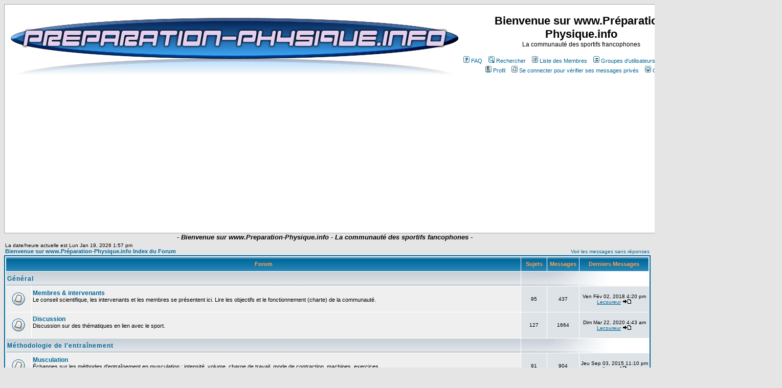

--- FILE ---
content_type: text/html
request_url: http://jmb.website.free.fr/forum/index.php?sid=03fe083759799761e1df6e40db02fe4d
body_size: 60740
content:
<!DOCTYPE HTML PUBLIC "-//W3C//DTD HTML 4.01 Transitional//EN">
<html dir="LTR">
<head>
<meta http-equiv="Content-Type" content="text/html; charset=ISO-8859-1">
<meta http-equiv="Content-Style-Type" content="text/css">

<link rel="top" href="./index.php?sid=0ee23d6a773567e6e29f29ac37ceb9ed" title="Bienvenue sur www.Préparation-Physique.info Index du Forum" />
<link rel="search" href="./search.php?sid=0ee23d6a773567e6e29f29ac37ceb9ed" title="Rechercher" />
<link rel="help" href="./faq.php?sid=0ee23d6a773567e6e29f29ac37ceb9ed" title="FAQ" />
<link rel="author" href="./memberlist.php?sid=0ee23d6a773567e6e29f29ac37ceb9ed" title="Liste des Membres" />

<title>Bienvenue sur www.Préparation-Physique.info :: Index</title>
<META name="verify-v1" content="TKRnqnLGPMypEOPJiCUjyZJ7UOwQ4Pc8FOVMgTKSiZI=" />
<!-- link rel="stylesheet" href="templates/subSilver/subSilver.css" type="text/css" -->
<style type="text/css">
<!--
/*
  The original subSilver Theme for phpBB version 2+
  Created by subBlue design
  http://www.subBlue.com

  NOTE: These CSS definitions are stored within the main page body so that you can use the phpBB2
  theme administration centre. When you have finalised your style you could cut the final CSS code
  and place it in an external file, deleting this section to save bandwidth.
*/

/* General page style. The scroll bar colours only visible in IE5.5+ */
body {
	background-color: #E5E5E5;
	scrollbar-face-color: #DEE3E7;
	scrollbar-highlight-color: #FFFFFF;
	scrollbar-shadow-color: #DEE3E7;
	scrollbar-3dlight-color: #D1D7DC;
	scrollbar-arrow-color:  #006699;
	scrollbar-track-color: #EFEFEF;
	scrollbar-darkshadow-color: #98AAB1;
}

/* General font families for common tags */
font,th,td,p { font-family: Verdana, Arial, Helvetica, sans-serif }
a:link,a:active,a:visited { color : #006699; }
a:hover		{ text-decoration: underline; color : #DD6900; }
hr	{ height: 0px; border: solid #D1D7DC 0px; border-top-width: 1px;}

/* This is the border line & background colour round the entire page */
.bodyline	{ background-color: #FFFFFF; border: 1px #98AAB1 solid; }

/* This is the outline round the main forum tables */
.forumline	{ background-color: #FFFFFF; border: 2px #006699 solid; }

/* Main table cell colours and backgrounds */
td.row1	{ background-color: #EFEFEF; }
td.row2	{ background-color: #DEE3E7; }
td.row3	{ background-color: #D1D7DC; }

/*
  This is for the table cell above the Topics, Post & Last posts on the index.php page
  By default this is the fading out gradiated silver background.
  However, you could replace this with a bitmap specific for each forum
*/
td.rowpic {
		background-color: #FFFFFF;
		background-image: url(templates/subSilver/images/cellpic2.jpg);
		background-repeat: repeat-y;
}

/* Header cells - the blue and silver gradient backgrounds */
th	{
	color: #FFA34F; font-size: 11px; font-weight : bold;
	background-color: #006699; height: 25px;
	background-image: url(templates/subSilver/images/cellpic3.gif);
}

td.cat,td.catHead,td.catSides,td.catLeft,td.catRight,td.catBottom {
			background-image: url(templates/subSilver/images/cellpic1.gif);
			background-color:#D1D7DC; border: #FFFFFF; border-style: solid; height: 28px;
}

/*
  Setting additional nice inner borders for the main table cells.
  The names indicate which sides the border will be on.
  Don't worry if you don't understand this, just ignore it :-)
*/
td.cat,td.catHead,td.catBottom {
	height: 29px;
	border-width: 0px 0px 0px 0px;
}
th.thHead,th.thSides,th.thTop,th.thLeft,th.thRight,th.thBottom,th.thCornerL,th.thCornerR {
	font-weight: bold; border: #FFFFFF; border-style: solid; height: 28px;
}
td.row3Right,td.spaceRow {
	background-color: #D1D7DC; border: #FFFFFF; border-style: solid;
}

th.thHead,td.catHead { font-size: 12px; border-width: 1px 1px 0px 1px; }
th.thSides,td.catSides,td.spaceRow	 { border-width: 0px 1px 0px 1px; }
th.thRight,td.catRight,td.row3Right	 { border-width: 0px 1px 0px 0px; }
th.thLeft,td.catLeft	  { border-width: 0px 0px 0px 1px; }
th.thBottom,td.catBottom  { border-width: 0px 1px 1px 1px; }
th.thTop	 { border-width: 1px 0px 0px 0px; }
th.thCornerL { border-width: 1px 0px 0px 1px; }
th.thCornerR { border-width: 1px 1px 0px 0px; }

/* The largest text used in the index page title and toptic title etc. */
.maintitle	{
	font-weight: bold; font-size: 22px; font-family: "Trebuchet MS",Verdana, Arial, Helvetica, sans-serif;
	text-decoration: none; line-height : 120%; color : #000000;

}

/* General text */
.gen { font-size : 12px; }
.genmed { font-size : 11px; }
.gensmall { font-size : 10px; }
.gen,.genmed,.gensmall { color : #000000; }
a.gen,a.genmed,a.gensmall { color: #006699; text-decoration: none; }
a.gen:hover,a.genmed:hover,a.gensmall:hover	{ color: #DD6900; text-decoration: underline; }

/* The register, login, search etc links at the top of the page */
.mainmenu		{ font-size : 11px; color : #000000 }
a.mainmenu		{ text-decoration: none; color : #006699;  }
a.mainmenu:hover{ text-decoration: underline; color : #DD6900;}

/* Forum category titles */
.cattitle		{ font-weight: bold; font-size: 12px ; letter-spacing: 1px; color : #006699}
a.cattitle		{ text-decoration: none; color : #006699; }
a.cattitle:hover{ text-decoration: underline; }

/* Forum title: Text and link to the forums used in: index.php */
.forumlink		{ font-weight: bold; font-size: 12px; color : #006699; }
a.forumlink 	{ text-decoration: none; color : #006699; }
a.forumlink:hover{ text-decoration: underline; color : #DD6900; }

/* Used for the navigation text, (Page 1,2,3 etc) and the navigation bar when in a forum */
.nav			{ font-weight: bold; font-size: 11px; color : #000000;}
a.nav			{ text-decoration: none; color : #006699; }
a.nav:hover		{ text-decoration: underline; }

/* titles for the topics: could specify viewed link colour too */
.topictitle,h1,h2	{ font-weight: bold; font-size: 11px; color : #000000; }
a.topictitle:link   { text-decoration: none; color : #006699; }
a.topictitle:visited { text-decoration: none; color : #5493B4; }
a.topictitle:hover	{ text-decoration: underline; color : #DD6900; }

/* Name of poster in viewmsg.php and viewtopic.php and other places */
.name			{ font-size : 11px; color : #000000;}

/* Location, number of posts, post date etc */
.postdetails		{ font-size : 10px; color : #000000; }

/* The content of the posts (body of text) */
.postbody { font-size : 12px; line-height: 18px}
a.postlink:link	{ text-decoration: none; color : #006699 }
a.postlink:visited { text-decoration: none; color : #5493B4; }
a.postlink:hover { text-decoration: underline; color : #DD6900}

/* Quote & Code blocks */
.code {
	font-family: Courier, 'Courier New', sans-serif; font-size: 11px; color: #006600;
	background-color: #FAFAFA; border: #D1D7DC; border-style: solid;
	border-left-width: 1px; border-top-width: 1px; border-right-width: 1px; border-bottom-width: 1px
}

.quote {
	font-family: Verdana, Arial, Helvetica, sans-serif; font-size: 11px; color: #444444; line-height: 125%;
	background-color: #FAFAFA; border: #D1D7DC; border-style: solid;
	border-left-width: 1px; border-top-width: 1px; border-right-width: 1px; border-bottom-width: 1px
}

/* Copyright and bottom info */
.copyright		{ font-size: 10px; font-family: Verdana, Arial, Helvetica, sans-serif; color: #444444; letter-spacing: -1px;}
a.copyright		{ color: #444444; text-decoration: none;}
a.copyright:hover { color: #000000; text-decoration: underline;}

/* Form elements */
input,textarea, select {
	color : #000000;
	font: normal 11px Verdana, Arial, Helvetica, sans-serif;
	border-color : #000000;
}

/* The text input fields background colour */
input.post, textarea.post, select {
	background-color : #FFFFFF;
}

input { text-indent : 2px; }

/* The buttons used for bbCode styling in message post */
input.button {
	background-color : #EFEFEF;
	color : #000000;
	font-size: 11px; font-family: Verdana, Arial, Helvetica, sans-serif;
}

/* The main submit button option */
input.mainoption {
	background-color : #FAFAFA;
	font-weight : bold;
}

/* None-bold submit button */
input.liteoption {
	background-color : #FAFAFA;
	font-weight : normal;
}

/* This is the line in the posting page which shows the rollover
  help line. This is actually a text box, but if set to be the same
  colour as the background no one will know ;)
*/
.helpline { background-color: #DEE3E7; border-style: none; }

/* Import the fancy styles for IE only (NS4.x doesn't use the @import function) */
@import url("templates/subSilver/formIE.css");
.Style1 {color: #FFFFFF}
-->
</style>
</head>
<body bgcolor="#E5E5E5" text="#000000" link="#006699" vlink="#5493B4">

<a name="top"></a>

<table width="100%" cellspacing="0" cellpadding="10" border="0" align="center">
	<tr>
		<td class="bodyline"><table width="100%" cellspacing="0" cellpadding="0" border="0">
			<tr>
				<td align="center" width="70%" valign="middle"><img src="../../../PPI.jpg" width="879" height="115"></td>
				<td align="center" width="30%" valign="middle"><span class="maintitle">Bienvenue sur www.Préparation-Physique.info</span><br /><span class="gen">La communauté des sportifs francophones<br />&nbsp; </span>
				<table cellspacing="0" cellpadding="2" border="0">
					<tr>
						<td align="center" valign="top" nowrap="nowrap"><span class="mainmenu">&nbsp;<a href="faq.php?sid=0ee23d6a773567e6e29f29ac37ceb9ed" class="mainmenu"><img src="templates/subSilver/images/icon_mini_faq.gif" width="12" height="13" border="0" alt="FAQ" hspace="3" />FAQ</a>&nbsp; &nbsp;<a href="search.php?sid=0ee23d6a773567e6e29f29ac37ceb9ed" class="mainmenu"><img src="templates/subSilver/images/icon_mini_search.gif" width="12" height="13" border="0" alt="Rechercher" hspace="3" />Rechercher</a>&nbsp; &nbsp;<a href="memberlist.php?sid=0ee23d6a773567e6e29f29ac37ceb9ed" class="mainmenu"><img src="templates/subSilver/images/icon_mini_members.gif" width="12" height="13" border="0" alt="Liste des Membres" hspace="3" />Liste des Membres</a>&nbsp; &nbsp;<a href="groupcp.php?sid=0ee23d6a773567e6e29f29ac37ceb9ed" class="mainmenu"><img src="templates/subSilver/images/icon_mini_groups.gif" width="12" height="13" border="0" alt="Groupes d'utilisateurs" hspace="3" />Groupes d'utilisateurs</a>&nbsp;
						&nbsp;<a href="profile.php?mode=register&amp;sid=0ee23d6a773567e6e29f29ac37ceb9ed" class="mainmenu"><img src="templates/subSilver/images/icon_mini_register.gif" width="12" height="13" border="0" alt="S'enregistrer" hspace="3" />S'enregistrer</a>&nbsp;
						</span></td>
					</tr>
					<tr>
					  <td height="25" align="center" valign="top" nowrap="nowrap"><p class="mainmenu">&nbsp;<a href="profile.php?mode=editprofile&amp;sid=0ee23d6a773567e6e29f29ac37ceb9ed" class="mainmenu"><img src="templates/subSilver/images/icon_mini_profile.gif" width="12" height="13" border="0" alt="Profil" hspace="3" />Profil</a>&nbsp; &nbsp;<a href="privmsg.php?folder=inbox&amp;sid=0ee23d6a773567e6e29f29ac37ceb9ed" class="mainmenu"><img src="templates/subSilver/images/icon_mini_message.gif" width="12" height="13" border="0" alt="Se connecter pour vérifier ses messages privés" hspace="3" />Se connecter pour vérifier ses messages privés</a>&nbsp; &nbsp;<a href="login.php?sid=0ee23d6a773567e6e29f29ac37ceb9ed" class="mainmenu"><img src="templates/subSilver/images/icon_mini_login.gif" width="12" height="13" border="0" alt="Connexion" hspace="3" />Connexion</a>&nbsp;
						  <!-- Search Google -->
						  <!-- Search Google -->

                          </p>
					  <center>
                            <center>
                              <form method="get" action="http://www.google.fr/custom" target="google_window">

</form>
</center>
<!-- Search Google -->

</center>
<!-- Search Google -->

</td>
					</tr>
				</table></td>
			    <td align="center" width="100%" valign="middle"><img src="logo2.jpg" width="143" height="143"></td>
			</tr>
		</table>

<div align="center"><center>
<script type="text/javascript"><!--
google_ad_client = "ca-pub-8983138919688611";
/* 728x90, date de création 26/01/08 */
google_ad_slot = "1274754544";
google_ad_width = 728;
google_ad_height = 90;
//-->
</script>
<script type="text/javascript"
src="http://pagead2.googlesyndication.com/pagead/show_ads.js">
</script>
<script type="text/javascript"><!--
google_ad_client = "ca-pub-8983138919688611";
/* illustré */
google_ad_slot = "2289238373";
google_ad_width = 728;
google_ad_height = 90;
//-->
</script>
<script type="text/javascript"
src="http://pagead2.googlesyndication.com/pagead/show_ads.js">
</script>
	</table>
<!-- Début du code du texte défilant-->
<marquee Class="Scroller" behavior="scroll" direction="left" width="100%" height="16" scrollamount="6" scrolldelay="6" onMouseOver="this.stop()" onMouseOut="this.start()">
     <font size="2" face="Arial, Helvetica, sans-serif"><strong><em>- Bienvenue sur www.Preparation-Physique.info - La communaut&eacute; des sportifs fancophones - </strong></font></font>
   </marquee>
   <!-- Fin du code du texte défilant-->
<table width="100%" cellspacing="0" cellpadding="2" border="0" align="center">
  <tr>
	<td align="left" valign="bottom"><span class="gensmall">
	La date/heure actuelle est Lun Jan 19, 2026 1:57 pm<br /></span><span class="nav"><a href="index.php?sid=0ee23d6a773567e6e29f29ac37ceb9ed" class="nav">Bienvenue sur www.Préparation-Physique.info Index du Forum</a></span></td>
	<td align="right" valign="bottom" class="gensmall">
		<a href="search.php?search_id=unanswered&amp;sid=0ee23d6a773567e6e29f29ac37ceb9ed" class="gensmall">Voir les messages sans réponses</a></td>
  </tr>
</table>

<table width="100%" cellpadding="2" cellspacing="1" border="0" class="forumline">
  <tr>
	<th colspan="2" class="thCornerL" height="25" nowrap="nowrap">&nbsp;Forum&nbsp;</th>
	<th width="50" class="thTop" nowrap="nowrap">&nbsp;Sujets&nbsp;</th>
	<th width="50" class="thTop" nowrap="nowrap">&nbsp;Messages&nbsp;</th>
	<th class="thCornerR" nowrap="nowrap">&nbsp;Derniers Messages&nbsp;</th>
  </tr>
  <tr>
	<td class="catLeft" colspan="2" height="28"><span class="cattitle"><a href="index.php?c=12&amp;sid=0ee23d6a773567e6e29f29ac37ceb9ed" class="cattitle">Général</a></span></td>
	<td class="rowpic" colspan="3" align="right">&nbsp;</td>
  </tr>
  <tr>
	<td class="row1" align="center" valign="middle" height="50"><img src="templates/subSilver/images/folder_big.gif" width="46" height="25" alt="Pas de nouveaux messages" title="Pas de nouveaux messages" /></td>
	<td class="row1" width="100%" height="50"><span class="forumlink"> <a href="viewforum.php?f=22&amp;sid=0ee23d6a773567e6e29f29ac37ceb9ed" class="forumlink">Membres & intervenants</a><br />
	  </span> <span class="genmed">Le conseil scientifique, les intervenants et les membres se présentent ici. Lire les objectifs et le fonctionnement (charte) de la communauté.<br />
	  </span><span class="gensmall">&nbsp; &nbsp;</span></td>
	<td class="row2" align="center" valign="middle" height="50"><span class="gensmall">95</span></td>
	<td class="row2" align="center" valign="middle" height="50"><span class="gensmall">437</span></td>
	<td class="row2" align="center" valign="middle" height="50" nowrap="nowrap"> <span class="gensmall">Ven Fév 02, 2018 4:20 pm<br /><a href="profile.php?mode=viewprofile&amp;u=43&amp;sid=0ee23d6a773567e6e29f29ac37ceb9ed">Lecoureur</a> <a href="viewtopic.php?p=11391&amp;sid=0ee23d6a773567e6e29f29ac37ceb9ed#11391"><img src="templates/subSilver/images/icon_latest_reply.gif" border="0" alt="Voir le dernier message" title="Voir le dernier message" /></a></span></td>
  </tr>
  <tr>
	<td class="row1" align="center" valign="middle" height="50"><img src="templates/subSilver/images/folder_big.gif" width="46" height="25" alt="Pas de nouveaux messages" title="Pas de nouveaux messages" /></td>
	<td class="row1" width="100%" height="50"><span class="forumlink"> <a href="viewforum.php?f=25&amp;sid=0ee23d6a773567e6e29f29ac37ceb9ed" class="forumlink">Discussion</a><br />
	  </span> <span class="genmed">Discussion sur des thématiques en lien avec le  sport.<br />
	  </span><span class="gensmall">&nbsp; &nbsp;</span></td>
	<td class="row2" align="center" valign="middle" height="50"><span class="gensmall">127</span></td>
	<td class="row2" align="center" valign="middle" height="50"><span class="gensmall">1664</span></td>
	<td class="row2" align="center" valign="middle" height="50" nowrap="nowrap"> <span class="gensmall">Dim Mar 22, 2020 4:43 am<br /><a href="profile.php?mode=viewprofile&amp;u=43&amp;sid=0ee23d6a773567e6e29f29ac37ceb9ed">Lecoureur</a> <a href="viewtopic.php?p=11429&amp;sid=0ee23d6a773567e6e29f29ac37ceb9ed#11429"><img src="templates/subSilver/images/icon_latest_reply.gif" border="0" alt="Voir le dernier message" title="Voir le dernier message" /></a></span></td>
  </tr>
  <tr>
	<td class="catLeft" colspan="2" height="28"><span class="cattitle"><a href="index.php?c=4&amp;sid=0ee23d6a773567e6e29f29ac37ceb9ed" class="cattitle">Méthodologie de l'entraînement</a></span></td>
	<td class="rowpic" colspan="3" align="right">&nbsp;</td>
  </tr>
  <tr>
	<td class="row1" align="center" valign="middle" height="50"><img src="templates/subSilver/images/folder_big.gif" width="46" height="25" alt="Pas de nouveaux messages" title="Pas de nouveaux messages" /></td>
	<td class="row1" width="100%" height="50"><span class="forumlink"> <a href="viewforum.php?f=6&amp;sid=0ee23d6a773567e6e29f29ac37ceb9ed" class="forumlink">Musculation</a><br />
	  </span> <span class="genmed">Échanges sur les méthodes d'entraînement en musculation : intensité, volume, charge de travail, mode de contraction, machines, exercices. <br />
	  </span><span class="gensmall">&nbsp; &nbsp;</span></td>
	<td class="row2" align="center" valign="middle" height="50"><span class="gensmall">91</span></td>
	<td class="row2" align="center" valign="middle" height="50"><span class="gensmall">904</span></td>
	<td class="row2" align="center" valign="middle" height="50" nowrap="nowrap"> <span class="gensmall">Jeu Sep 03, 2015 11:10 pm<br /><a href="profile.php?mode=viewprofile&amp;u=67&amp;sid=0ee23d6a773567e6e29f29ac37ceb9ed">Serge</a> <a href="viewtopic.php?p=11238&amp;sid=0ee23d6a773567e6e29f29ac37ceb9ed#11238"><img src="templates/subSilver/images/icon_latest_reply.gif" border="0" alt="Voir le dernier message" title="Voir le dernier message" /></a></span></td>
  </tr>
  <tr>
	<td class="row1" align="center" valign="middle" height="50"><img src="templates/subSilver/images/folder_big.gif" width="46" height="25" alt="Pas de nouveaux messages" title="Pas de nouveaux messages" /></td>
	<td class="row1" width="100%" height="50"><span class="forumlink"> <a href="viewforum.php?f=7&amp;sid=0ee23d6a773567e6e29f29ac37ceb9ed" class="forumlink">Programmation</a><br />
	  </span> <span class="genmed">Échanges sur la programmation annuelle : comment construire une planification d'entraînement pour préparer un objectif sportif ? Par où commencer ? Quand travailler les points faibles et les points forts ?<br />
	  </span><span class="gensmall">&nbsp; &nbsp;</span></td>
	<td class="row2" align="center" valign="middle" height="50"><span class="gensmall">47</span></td>
	<td class="row2" align="center" valign="middle" height="50"><span class="gensmall">483</span></td>
	<td class="row2" align="center" valign="middle" height="50" nowrap="nowrap"> <span class="gensmall">Sam Fév 10, 2018 3:49 pm<br /><a href="profile.php?mode=viewprofile&amp;u=2&amp;sid=0ee23d6a773567e6e29f29ac37ceb9ed">Jean-Marc BERTRAND</a> <a href="viewtopic.php?p=11397&amp;sid=0ee23d6a773567e6e29f29ac37ceb9ed#11397"><img src="templates/subSilver/images/icon_latest_reply.gif" border="0" alt="Voir le dernier message" title="Voir le dernier message" /></a></span></td>
  </tr>
  <tr>
	<td class="row1" align="center" valign="middle" height="50"><img src="templates/subSilver/images/folder_big.gif" width="46" height="25" alt="Pas de nouveaux messages" title="Pas de nouveaux messages" /></td>
	<td class="row1" width="100%" height="50"><span class="forumlink"> <a href="viewforum.php?f=16&amp;sid=0ee23d6a773567e6e29f29ac37ceb9ed" class="forumlink">Endurance</a><br />
	  </span> <span class="genmed">Échanges sur l'entraînement en endurance : préparer un marathon, une course sur route, une cyclosportive, comprendre la VO2Max, la puissance maximale aérobie, les seuils ventilatoires, etc.<br />
	  </span><span class="gensmall">&nbsp; &nbsp;</span></td>
	<td class="row2" align="center" valign="middle" height="50"><span class="gensmall">33</span></td>
	<td class="row2" align="center" valign="middle" height="50"><span class="gensmall">381</span></td>
	<td class="row2" align="center" valign="middle" height="50" nowrap="nowrap"> <span class="gensmall">Jeu Mai 24, 2018 4:10 pm<br /><a href="profile.php?mode=viewprofile&amp;u=4&amp;sid=0ee23d6a773567e6e29f29ac37ceb9ed">Athletedu84</a> <a href="viewtopic.php?p=11414&amp;sid=0ee23d6a773567e6e29f29ac37ceb9ed#11414"><img src="templates/subSilver/images/icon_latest_reply.gif" border="0" alt="Voir le dernier message" title="Voir le dernier message" /></a></span></td>
  </tr>
  <tr>
	<td class="row1" align="center" valign="middle" height="50"><img src="templates/subSilver/images/folder_big.gif" width="46" height="25" alt="Pas de nouveaux messages" title="Pas de nouveaux messages" /></td>
	<td class="row1" width="100%" height="50"><span class="forumlink"> <a href="viewforum.php?f=17&amp;sid=0ee23d6a773567e6e29f29ac37ceb9ed" class="forumlink">Puissance / Vitesse / Détente</a><br />
	  </span> <span class="genmed">Échanges sur le développement de la puissance, de la vitesse et de la détente :  activités brèves et intenses telle que le sprint ou tout autre discipline nécessitant de l'explosivité.<br />
	  </span><span class="gensmall">&nbsp; &nbsp;</span></td>
	<td class="row2" align="center" valign="middle" height="50"><span class="gensmall">19</span></td>
	<td class="row2" align="center" valign="middle" height="50"><span class="gensmall">150</span></td>
	<td class="row2" align="center" valign="middle" height="50" nowrap="nowrap"> <span class="gensmall">Mer Juin 24, 2015 11:01 pm<br /><a href="profile.php?mode=viewprofile&amp;u=2&amp;sid=0ee23d6a773567e6e29f29ac37ceb9ed">Jean-Marc BERTRAND</a> <a href="viewtopic.php?p=11139&amp;sid=0ee23d6a773567e6e29f29ac37ceb9ed#11139"><img src="templates/subSilver/images/icon_latest_reply.gif" border="0" alt="Voir le dernier message" title="Voir le dernier message" /></a></span></td>
  </tr>
  <tr>
	<td class="row1" align="center" valign="middle" height="50"><img src="templates/subSilver/images/folder_big.gif" width="46" height="25" alt="Pas de nouveaux messages" title="Pas de nouveaux messages" /></td>
	<td class="row1" width="100%" height="50"><span class="forumlink"> <a href="viewforum.php?f=41&amp;sid=0ee23d6a773567e6e29f29ac37ceb9ed" class="forumlink">Tests / Technologie</a><br />
	  </span> <span class="genmed">Cellules photoélectriques, électro-stimulateur, machines BIODEX, CYBEX, tapis de Bosco, radars, OPTOJUMP, plates-formes de force. Tests de Luc léger, Ruffier Dickson, VAMEVAL, cooper, Margariat, évaluations sur ergocycle, interprétation des bilans sanguins, questionnaires auto-évaluatifs, etc.<br />
	  </span><span class="gensmall">&nbsp; &nbsp;</span></td>
	<td class="row2" align="center" valign="middle" height="50"><span class="gensmall">30</span></td>
	<td class="row2" align="center" valign="middle" height="50"><span class="gensmall">203</span></td>
	<td class="row2" align="center" valign="middle" height="50" nowrap="nowrap"> <span class="gensmall">Lun Sep 04, 2017 4:00 pm<br /><a href="profile.php?mode=viewprofile&amp;u=43&amp;sid=0ee23d6a773567e6e29f29ac37ceb9ed">Lecoureur</a> <a href="viewtopic.php?p=11382&amp;sid=0ee23d6a773567e6e29f29ac37ceb9ed#11382"><img src="templates/subSilver/images/icon_latest_reply.gif" border="0" alt="Voir le dernier message" title="Voir le dernier message" /></a></span></td>
  </tr>
  <tr>
	<td class="catLeft" colspan="2" height="28"><span class="cattitle"><a href="index.php?c=5&amp;sid=0ee23d6a773567e6e29f29ac37ceb9ed" class="cattitle">Nutrition/Santé</a></span></td>
	<td class="rowpic" colspan="3" align="right">&nbsp;</td>
  </tr>
  <tr>
	<td class="row1" align="center" valign="middle" height="50"><img src="templates/subSilver/images/folder_big.gif" width="46" height="25" alt="Pas de nouveaux messages" title="Pas de nouveaux messages" /></td>
	<td class="row1" width="100%" height="50"><span class="forumlink"> <a href="viewforum.php?f=11&amp;sid=0ee23d6a773567e6e29f29ac37ceb9ed" class="forumlink">Alimentation du sportif</a><br />
	  </span> <span class="genmed">Que faut-il manger pour préparer une compétition ? Quelle boisson avant, pendant et après l'effort ? Quels aliments convient-il de privilégier ou de proscrire dans l'optique de gagner ou de perdre du poids ? <br />
	  </span><span class="gensmall">&nbsp; &nbsp;</span></td>
	<td class="row2" align="center" valign="middle" height="50"><span class="gensmall">53</span></td>
	<td class="row2" align="center" valign="middle" height="50"><span class="gensmall">319</span></td>
	<td class="row2" align="center" valign="middle" height="50" nowrap="nowrap"> <span class="gensmall">Ven Juil 31, 2020 10:59 pm<br /><a href="profile.php?mode=viewprofile&amp;u=43&amp;sid=0ee23d6a773567e6e29f29ac37ceb9ed">Lecoureur</a> <a href="viewtopic.php?p=11432&amp;sid=0ee23d6a773567e6e29f29ac37ceb9ed#11432"><img src="templates/subSilver/images/icon_latest_reply.gif" border="0" alt="Voir le dernier message" title="Voir le dernier message" /></a></span></td>
  </tr>
  <tr>
	<td class="row1" align="center" valign="middle" height="50"><img src="templates/subSilver/images/folder_big.gif" width="46" height="25" alt="Pas de nouveaux messages" title="Pas de nouveaux messages" /></td>
	<td class="row1" width="100%" height="50"><span class="forumlink"> <a href="viewforum.php?f=10&amp;sid=0ee23d6a773567e6e29f29ac37ceb9ed" class="forumlink">Compléments alimentaires</a><br />
	  </span> <span class="genmed">Protéine, créatine, acides aminés, poudres, gélules, etc. Que faut-il prendre et comment ? Est-ce réellement efficace ? Quel est le meilleur produit ? Posez ici vos questions et partagez votre expérience. <br />
	  </span><span class="gensmall">&nbsp; &nbsp;</span></td>
	<td class="row2" align="center" valign="middle" height="50"><span class="gensmall">35</span></td>
	<td class="row2" align="center" valign="middle" height="50"><span class="gensmall">278</span></td>
	<td class="row2" align="center" valign="middle" height="50" nowrap="nowrap"> <span class="gensmall">Lun Déc 01, 2014 11:33 pm<br /><a href="profile.php?mode=viewprofile&amp;u=5478&amp;sid=0ee23d6a773567e6e29f29ac37ceb9ed">HYNES</a> <a href="viewtopic.php?p=10932&amp;sid=0ee23d6a773567e6e29f29ac37ceb9ed#10932"><img src="templates/subSilver/images/icon_latest_reply.gif" border="0" alt="Voir le dernier message" title="Voir le dernier message" /></a></span></td>
  </tr>
  <tr>
	<td class="row1" align="center" valign="middle" height="50"><img src="templates/subSilver/images/folder_big.gif" width="46" height="25" alt="Pas de nouveaux messages" title="Pas de nouveaux messages" /></td>
	<td class="row1" width="100%" height="50"><span class="forumlink"> <a href="viewforum.php?f=15&amp;sid=0ee23d6a773567e6e29f29ac37ceb9ed" class="forumlink">Blessures / Médical </a><br />
	  </span> <span class="genmed">Tendinites, courbatures, élongations, déchirures, etc. Comment se soigner correctement ? Comment éviter de se blesser à nouveau ? Quels traitements ? Interrogations et témoignages<br />
	  </span><span class="gensmall">&nbsp; &nbsp;</span></td>
	<td class="row2" align="center" valign="middle" height="50"><span class="gensmall">52</span></td>
	<td class="row2" align="center" valign="middle" height="50"><span class="gensmall">318</span></td>
	<td class="row2" align="center" valign="middle" height="50" nowrap="nowrap"> <span class="gensmall">Mer Sep 19, 2018 10:49 am<br /><a href="profile.php?mode=viewprofile&amp;u=43&amp;sid=0ee23d6a773567e6e29f29ac37ceb9ed">Lecoureur</a> <a href="viewtopic.php?p=11417&amp;sid=0ee23d6a773567e6e29f29ac37ceb9ed#11417"><img src="templates/subSilver/images/icon_latest_reply.gif" border="0" alt="Voir le dernier message" title="Voir le dernier message" /></a></span></td>
  </tr>
  <tr>
	<td class="row1" align="center" valign="middle" height="50"><img src="templates/subSilver/images/folder_big.gif" width="46" height="25" alt="Pas de nouveaux messages" title="Pas de nouveaux messages" /></td>
	<td class="row1" width="100%" height="50"><span class="forumlink"> <a href="viewforum.php?f=18&amp;sid=0ee23d6a773567e6e29f29ac37ceb9ed" class="forumlink">Dopage</a><br />
	  </span> <span class="genmed">Parler du dopage sans tabous ni langue de bois. Vous pouvez faire part de vos expériences et de vos réactions. Pour ou contre ? Que vous inspire l'affaire festina, le cas Ulrich, le laboratoire Balco ou le docteur Ferrari ?  <br />
	  </span><span class="gensmall">&nbsp; &nbsp;</span></td>
	<td class="row2" align="center" valign="middle" height="50"><span class="gensmall">41</span></td>
	<td class="row2" align="center" valign="middle" height="50"><span class="gensmall">286</span></td>
	<td class="row2" align="center" valign="middle" height="50" nowrap="nowrap"> <span class="gensmall">Mer Mai 20, 2015 11:04 am<br /><a href="profile.php?mode=viewprofile&amp;u=2&amp;sid=0ee23d6a773567e6e29f29ac37ceb9ed">Jean-Marc BERTRAND</a> <a href="viewtopic.php?p=11072&amp;sid=0ee23d6a773567e6e29f29ac37ceb9ed#11072"><img src="templates/subSilver/images/icon_latest_reply.gif" border="0" alt="Voir le dernier message" title="Voir le dernier message" /></a></span></td>
  </tr>
  <tr>
	<td class="catLeft" colspan="2" height="28"><span class="cattitle"><a href="index.php?c=14&amp;sid=0ee23d6a773567e6e29f29ac37ceb9ed" class="cattitle">Entraînements spécifiques - Actualités</a></span></td>
	<td class="rowpic" colspan="3" align="right">&nbsp;</td>
  </tr>
  <tr>
	<td class="row1" align="center" valign="middle" height="50"><img src="templates/subSilver/images/folder_big.gif" width="46" height="25" alt="Pas de nouveaux messages" title="Pas de nouveaux messages" /></td>
	<td class="row1" width="100%" height="50"><span class="forumlink"> <a href="viewforum.php?f=29&amp;sid=0ee23d6a773567e6e29f29ac37ceb9ed" class="forumlink">Sports collectifs</a><br />
	  </span> <span class="genmed">Foot, hand, volley, rugby, basket. Discutez ici des entraînements spécifiques, de l'actualité des fédérations, du calendrier des compétitions, des formations, des stages, des résultats, des évènements, des champions.<br />
	  </span><span class="gensmall">&nbsp; &nbsp;</span></td>
	<td class="row2" align="center" valign="middle" height="50"><span class="gensmall">28</span></td>
	<td class="row2" align="center" valign="middle" height="50"><span class="gensmall">635</span></td>
	<td class="row2" align="center" valign="middle" height="50" nowrap="nowrap"> <span class="gensmall">Jeu Sep 12, 2019 1:05 am<br /><a href="profile.php?mode=viewprofile&amp;u=5521&amp;sid=0ee23d6a773567e6e29f29ac37ceb9ed">mat988</a> <a href="viewtopic.php?p=11423&amp;sid=0ee23d6a773567e6e29f29ac37ceb9ed#11423"><img src="templates/subSilver/images/icon_latest_reply.gif" border="0" alt="Voir le dernier message" title="Voir le dernier message" /></a></span></td>
  </tr>
  <tr>
	<td class="row1" align="center" valign="middle" height="50"><img src="templates/subSilver/images/folder_big.gif" width="46" height="25" alt="Pas de nouveaux messages" title="Pas de nouveaux messages" /></td>
	<td class="row1" width="100%" height="50"><span class="forumlink"> <a href="viewforum.php?f=30&amp;sid=0ee23d6a773567e6e29f29ac37ceb9ed" class="forumlink">Sports individuels</a><br />
	  </span> <span class="genmed">Athlétisme, triathlon, cyclisme, etc. Discutez ici des entraînements spécifiques, de l'actualité des fédérations, du calendrier des compétitions, des formations, des stages, des résultats, des évènements, des champions.<br />
	  </span><span class="gensmall">&nbsp; &nbsp;</span></td>
	<td class="row2" align="center" valign="middle" height="50"><span class="gensmall">76</span></td>
	<td class="row2" align="center" valign="middle" height="50"><span class="gensmall">551</span></td>
	<td class="row2" align="center" valign="middle" height="50" nowrap="nowrap"> <span class="gensmall">Ven Avr 12, 2019 7:00 pm<br /><a href="profile.php?mode=viewprofile&amp;u=2&amp;sid=0ee23d6a773567e6e29f29ac37ceb9ed">Jean-Marc BERTRAND</a> <a href="viewtopic.php?p=11422&amp;sid=0ee23d6a773567e6e29f29ac37ceb9ed#11422"><img src="templates/subSilver/images/icon_latest_reply.gif" border="0" alt="Voir le dernier message" title="Voir le dernier message" /></a></span></td>
  </tr>
  <tr>
	<td class="row1" align="center" valign="middle" height="50"><img src="templates/subSilver/images/folder_big.gif" width="46" height="25" alt="Pas de nouveaux messages" title="Pas de nouveaux messages" /></td>
	<td class="row1" width="100%" height="50"><span class="forumlink"> <a href="viewforum.php?f=34&amp;sid=0ee23d6a773567e6e29f29ac37ceb9ed" class="forumlink">Sports de force</a><br />
	  </span> <span class="genmed">Bodybuilding, haltérophilie, etc. Discutez ici des entraînements spécifiques, de l'actualité des fédérations, du calendrier des compétitions, des formations, des stages, des résultats, des évènements, des champions.<br />
	  </span><span class="gensmall">&nbsp; &nbsp;</span></td>
	<td class="row2" align="center" valign="middle" height="50"><span class="gensmall">12</span></td>
	<td class="row2" align="center" valign="middle" height="50"><span class="gensmall">333</span></td>
	<td class="row2" align="center" valign="middle" height="50" nowrap="nowrap"> <span class="gensmall">Jeu Mar 27, 2014 10:32 am<br /><a href="profile.php?mode=viewprofile&amp;u=43&amp;sid=0ee23d6a773567e6e29f29ac37ceb9ed">Lecoureur</a> <a href="viewtopic.php?p=10381&amp;sid=0ee23d6a773567e6e29f29ac37ceb9ed#10381"><img src="templates/subSilver/images/icon_latest_reply.gif" border="0" alt="Voir le dernier message" title="Voir le dernier message" /></a></span></td>
  </tr>
  <tr>
	<td class="row1" align="center" valign="middle" height="50"><img src="templates/subSilver/images/folder_big.gif" width="46" height="25" alt="Pas de nouveaux messages" title="Pas de nouveaux messages" /></td>
	<td class="row1" width="100%" height="50"><span class="forumlink"> <a href="viewforum.php?f=31&amp;sid=0ee23d6a773567e6e29f29ac37ceb9ed" class="forumlink">Sports de combat </a><br />
	  </span> <span class="genmed">Judo, lutte, boxes, full, K1, etc. Discutez ici des entraînements spécifiques, de l'actualité des fédérations, du calendriers des compétitions, des formations, des stages, des résultats, des évènements, des champions.<br />
	  </span><span class="gensmall">&nbsp; &nbsp;</span></td>
	<td class="row2" align="center" valign="middle" height="50"><span class="gensmall">21</span></td>
	<td class="row2" align="center" valign="middle" height="50"><span class="gensmall">228</span></td>
	<td class="row2" align="center" valign="middle" height="50" nowrap="nowrap"> <span class="gensmall">Mar Déc 29, 2015 11:04 am<br /><a href="profile.php?mode=viewprofile&amp;u=2&amp;sid=0ee23d6a773567e6e29f29ac37ceb9ed">Jean-Marc BERTRAND</a> <a href="viewtopic.php?p=11341&amp;sid=0ee23d6a773567e6e29f29ac37ceb9ed#11341"><img src="templates/subSilver/images/icon_latest_reply.gif" border="0" alt="Voir le dernier message" title="Voir le dernier message" /></a></span></td>
  </tr>
  <tr>
	<td class="row1" align="center" valign="middle" height="50"><img src="templates/subSilver/images/folder_big.gif" width="46" height="25" alt="Pas de nouveaux messages" title="Pas de nouveaux messages" /></td>
	<td class="row1" width="100%" height="50"><span class="forumlink"> <a href="viewforum.php?f=32&amp;sid=0ee23d6a773567e6e29f29ac37ceb9ed" class="forumlink">Sports nautiques / Sports de nature / Sports d'hiver</a><br />
	  </span> <span class="genmed">Natation, water polo, ski, rando, escalade, etc. Discutez ici des entraînements, de l'actualité des fédérations, du calendrier des compétitions, des formations, des stages, des résultats, des évènements, des champions. <br />
	  </span><span class="gensmall">&nbsp; &nbsp;</span></td>
	<td class="row2" align="center" valign="middle" height="50"><span class="gensmall">21</span></td>
	<td class="row2" align="center" valign="middle" height="50"><span class="gensmall">178</span></td>
	<td class="row2" align="center" valign="middle" height="50" nowrap="nowrap"> <span class="gensmall">Mar Juil 28, 2015 9:55 am<br /><a href="profile.php?mode=viewprofile&amp;u=4&amp;sid=0ee23d6a773567e6e29f29ac37ceb9ed">Athletedu84</a> <a href="viewtopic.php?p=11156&amp;sid=0ee23d6a773567e6e29f29ac37ceb9ed#11156"><img src="templates/subSilver/images/icon_latest_reply.gif" border="0" alt="Voir le dernier message" title="Voir le dernier message" /></a></span></td>
  </tr>
  <tr>
	<td class="row1" align="center" valign="middle" height="50"><img src="templates/subSilver/images/folder_big.gif" width="46" height="25" alt="Pas de nouveaux messages" title="Pas de nouveaux messages" /></td>
	<td class="row1" width="100%" height="50"><span class="forumlink"> <a href="viewforum.php?f=36&amp;sid=0ee23d6a773567e6e29f29ac37ceb9ed" class="forumlink">Sports mécaniques / Sports de balle / Sports de tir / Handisport</a><br />
	  </span> <span class="genmed">F1, moto, rallye, tennis, handisport,etc. Discutez ici des entraînements spécifiques, de l'actualité des fédérations, du calendrier des compétitions, des formations, des stages, des résultats, des évènements, des champions.<br />
	  </span><span class="gensmall">&nbsp; &nbsp;</span></td>
	<td class="row2" align="center" valign="middle" height="50"><span class="gensmall">22</span></td>
	<td class="row2" align="center" valign="middle" height="50"><span class="gensmall">123</span></td>
	<td class="row2" align="center" valign="middle" height="50" nowrap="nowrap"> <span class="gensmall">Lun Sep 04, 2017 4:04 pm<br /><a href="profile.php?mode=viewprofile&amp;u=43&amp;sid=0ee23d6a773567e6e29f29ac37ceb9ed">Lecoureur</a> <a href="viewtopic.php?p=11384&amp;sid=0ee23d6a773567e6e29f29ac37ceb9ed#11384"><img src="templates/subSilver/images/icon_latest_reply.gif" border="0" alt="Voir le dernier message" title="Voir le dernier message" /></a></span></td>
  </tr>
  <tr>
	<td class="catLeft" colspan="2" height="28"><span class="cattitle"><a href="index.php?c=1&amp;sid=0ee23d6a773567e6e29f29ac37ceb9ed" class="cattitle">Sciences</a></span></td>
	<td class="rowpic" colspan="3" align="right">&nbsp;</td>
  </tr>
  <tr>
	<td class="row1" align="center" valign="middle" height="50"><img src="templates/subSilver/images/folder_big.gif" width="46" height="25" alt="Pas de nouveaux messages" title="Pas de nouveaux messages" /></td>
	<td class="row1" width="100%" height="50"><span class="forumlink"> <a href="viewforum.php?f=1&amp;sid=0ee23d6a773567e6e29f29ac37ceb9ed" class="forumlink">Anatomie / Physiologie / Biomécanique</a><br />
	  </span> <span class="genmed">Etudiants en médecine, en sciences du sport, en kiné, partagez ici vos questionnements ainsi que vos connaissances en physiologie et biomécanique appliquées au sport : filières énergétiques, hormones, système nerveux, rendement énergétique, efficience locomotrice, etc.<br />
	  </span><span class="gensmall">&nbsp; &nbsp;</span></td>
	<td class="row2" align="center" valign="middle" height="50"><span class="gensmall">37</span></td>
	<td class="row2" align="center" valign="middle" height="50"><span class="gensmall">325</span></td>
	<td class="row2" align="center" valign="middle" height="50" nowrap="nowrap"> <span class="gensmall">Jeu Juil 03, 2014 3:55 pm<br /><a href="profile.php?mode=viewprofile&amp;u=67&amp;sid=0ee23d6a773567e6e29f29ac37ceb9ed">Serge</a> <a href="viewtopic.php?p=10544&amp;sid=0ee23d6a773567e6e29f29ac37ceb9ed#10544"><img src="templates/subSilver/images/icon_latest_reply.gif" border="0" alt="Voir le dernier message" title="Voir le dernier message" /></a></span></td>
  </tr>
  <tr>
	<td class="row1" align="center" valign="middle" height="50"><img src="templates/subSilver/images/folder_big.gif" width="46" height="25" alt="Pas de nouveaux messages" title="Pas de nouveaux messages" /></td>
	<td class="row1" width="100%" height="50"><span class="forumlink"> <a href="viewforum.php?f=49&amp;sid=0ee23d6a773567e6e29f29ac37ceb9ed" class="forumlink">Sociologie / Psychologie</a><br />
	  </span> <span class="genmed">Le sport opium des masses et chloroformisation des consciences ? Moyen d'insertion sociale et support d'éducation ? Qu'en pensez-vous ? La rubrique aborde aussi les méthodes permettant d'améliorer la concentration et les performances : sophrologie, relaxation, méditation, imagerie mentale, etc. <br />
	  </span><span class="gensmall">&nbsp; &nbsp;</span></td>
	<td class="row2" align="center" valign="middle" height="50"><span class="gensmall">29</span></td>
	<td class="row2" align="center" valign="middle" height="50"><span class="gensmall">202</span></td>
	<td class="row2" align="center" valign="middle" height="50" nowrap="nowrap"> <span class="gensmall">Mer Déc 03, 2014 12:39 pm<br /><a href="profile.php?mode=viewprofile&amp;u=143&amp;sid=0ee23d6a773567e6e29f29ac37ceb9ed">tanzor</a> <a href="viewtopic.php?p=10935&amp;sid=0ee23d6a773567e6e29f29ac37ceb9ed#10935"><img src="templates/subSilver/images/icon_latest_reply.gif" border="0" alt="Voir le dernier message" title="Voir le dernier message" /></a></span></td>
  </tr>
  <tr>
	<td class="catLeft" colspan="2" height="28"><span class="cattitle"><a href="index.php?c=10&amp;sid=0ee23d6a773567e6e29f29ac37ceb9ed" class="cattitle">Métiers du sport</a></span></td>
	<td class="rowpic" colspan="3" align="right">&nbsp;</td>
  </tr>
  <tr>
	<td class="row1" align="center" valign="middle" height="50"><img src="templates/subSilver/images/folder_big.gif" width="46" height="25" alt="Pas de nouveaux messages" title="Pas de nouveaux messages" /></td>
	<td class="row1" width="100%" height="50"><span class="forumlink"> <a href="viewforum.php?f=13&amp;sid=0ee23d6a773567e6e29f29ac37ceb9ed" class="forumlink">Concours / Examens / Formations</a><br />
	  </span> <span class="genmed">Pour préparer les concours de professeur de sport, d'éducateur territorial des APS, un brevet professionnel, un examen avec épreuve sportive (gardien de la paix, pompier, fonction publique, etc.) <br />
	  </span><span class="gensmall">&nbsp; &nbsp;</span></td>
	<td class="row2" align="center" valign="middle" height="50"><span class="gensmall">61</span></td>
	<td class="row2" align="center" valign="middle" height="50"><span class="gensmall">594</span></td>
	<td class="row2" align="center" valign="middle" height="50" nowrap="nowrap"> <span class="gensmall">Lun Oct 14, 2019 2:49 pm<br /><a href="profile.php?mode=viewprofile&amp;u=5524&amp;sid=0ee23d6a773567e6e29f29ac37ceb9ed">sscs</a> <a href="viewtopic.php?p=11424&amp;sid=0ee23d6a773567e6e29f29ac37ceb9ed#11424"><img src="templates/subSilver/images/icon_latest_reply.gif" border="0" alt="Voir le dernier message" title="Voir le dernier message" /></a></span></td>
  </tr>
  <tr>
	<td class="row1" align="center" valign="middle" height="50"><img src="templates/subSilver/images/folder_big.gif" width="46" height="25" alt="Pas de nouveaux messages" title="Pas de nouveaux messages" /></td>
	<td class="row1" width="100%" height="50"><span class="forumlink"> <a href="viewforum.php?f=12&amp;sid=0ee23d6a773567e6e29f29ac37ceb9ed" class="forumlink">STAPS</a><br />
	  </span> <span class="genmed">Le rendez-vous des stapsiens de la France entière pour échanger sur les cursus, les cours, les examens, etc. <br />
	  </span><span class="gensmall">&nbsp; &nbsp;</span></td>
	<td class="row2" align="center" valign="middle" height="50"><span class="gensmall">13</span></td>
	<td class="row2" align="center" valign="middle" height="50"><span class="gensmall">282</span></td>
	<td class="row2" align="center" valign="middle" height="50" nowrap="nowrap"> <span class="gensmall">Mer Sep 03, 2014 10:18 am<br /><a href="profile.php?mode=viewprofile&amp;u=2&amp;sid=0ee23d6a773567e6e29f29ac37ceb9ed">Jean-Marc BERTRAND</a> <a href="viewtopic.php?p=10732&amp;sid=0ee23d6a773567e6e29f29ac37ceb9ed#10732"><img src="templates/subSilver/images/icon_latest_reply.gif" border="0" alt="Voir le dernier message" title="Voir le dernier message" /></a></span></td>
  </tr>
  <tr>
	<td class="catLeft" colspan="2" height="28"><span class="cattitle"><a href="index.php?c=6&amp;sid=0ee23d6a773567e6e29f29ac37ceb9ed" class="cattitle">Petites annonces</a></span></td>
	<td class="rowpic" colspan="3" align="right">&nbsp;</td>
  </tr>
  <tr>
	<td class="row1" align="center" valign="middle" height="50"><img src="templates/subSilver/images/folder_big.gif" width="46" height="25" alt="Pas de nouveaux messages" title="Pas de nouveaux messages" /></td>
	<td class="row1" width="100%" height="50"><span class="forumlink"> <a href="viewforum.php?f=21&amp;sid=0ee23d6a773567e6e29f29ac37ceb9ed" class="forumlink">Emploi / Evenements / Matériel / Rencontres</a><br />
	  </span> <span class="genmed">Déposer ou trouver une offre d'emploi dans le domaine sportif, faire la promotion d'un évènement, vendre du matériel d'occasion, trouver un partenaire d'entraînement. <br />
	  </span><span class="gensmall">&nbsp; &nbsp;</span></td>
	<td class="row2" align="center" valign="middle" height="50"><span class="gensmall">69</span></td>
	<td class="row2" align="center" valign="middle" height="50"><span class="gensmall">182</span></td>
	<td class="row2" align="center" valign="middle" height="50" nowrap="nowrap"> <span class="gensmall">Mer Sep 30, 2015 9:40 am<br /><a href="profile.php?mode=viewprofile&amp;u=5491&amp;sid=0ee23d6a773567e6e29f29ac37ceb9ed">Nicolas F.</a> <a href="viewtopic.php?p=11266&amp;sid=0ee23d6a773567e6e29f29ac37ceb9ed#11266"><img src="templates/subSilver/images/icon_latest_reply.gif" border="0" alt="Voir le dernier message" title="Voir le dernier message" /></a></span></td>
  </tr>
  <tr>
	<td class="catLeft" colspan="2" height="28"><span class="cattitle"><a href="index.php?c=11&amp;sid=0ee23d6a773567e6e29f29ac37ceb9ed" class="cattitle">Rubriques diverses</a></span></td>
	<td class="rowpic" colspan="3" align="right">&nbsp;</td>
  </tr>
  <tr>
	<td class="row1" align="center" valign="middle" height="50"><img src="templates/subSilver/images/folder_big.gif" width="46" height="25" alt="Pas de nouveaux messages" title="Pas de nouveaux messages" /></td>
	<td class="row1" width="100%" height="50"><span class="forumlink"> <a href="viewforum.php?f=28&amp;sid=0ee23d6a773567e6e29f29ac37ceb9ed" class="forumlink">Interviews / Sondages</a><br />
	  </span> <span class="genmed">Interviews réalisées par www.preparation-physique.info pour la communauté (entraîneurs nationaux, sportifs de haut niveau, auteurs, etc.) et participez aux sondages.<br />
	  </span><span class="gensmall">&nbsp; &nbsp;</span></td>
	<td class="row2" align="center" valign="middle" height="50"><span class="gensmall">18</span></td>
	<td class="row2" align="center" valign="middle" height="50"><span class="gensmall">115</span></td>
	<td class="row2" align="center" valign="middle" height="50" nowrap="nowrap"> <span class="gensmall">Sam Fév 13, 2016 2:12 pm<br /><a href="profile.php?mode=viewprofile&amp;u=43&amp;sid=0ee23d6a773567e6e29f29ac37ceb9ed">Lecoureur</a> <a href="viewtopic.php?p=11361&amp;sid=0ee23d6a773567e6e29f29ac37ceb9ed#11361"><img src="templates/subSilver/images/icon_latest_reply.gif" border="0" alt="Voir le dernier message" title="Voir le dernier message" /></a></span></td>
  </tr>
  <tr>
	<td class="row1" align="center" valign="middle" height="50"><img src="templates/subSilver/images/folder_big.gif" width="46" height="25" alt="Pas de nouveaux messages" title="Pas de nouveaux messages" /></td>
	<td class="row1" width="100%" height="50"><span class="forumlink"> <a href="viewforum.php?f=58&amp;sid=0ee23d6a773567e6e29f29ac37ceb9ed" class="forumlink">Forum des champions</a><br />
	  </span> <span class="genmed">Les sportifs peuvent évoquer leur actualité ici. Le site est en partenariat avec plusieurs champions qui répondent à vos questions (Nabil ARAHMANE, champion du monde de culturisme - Mélanie ASTLES, championne de France de voltige aérienne - Christophe CHEVAUX, vice-champion du monde de 800m - Dieudonné OPOTA, champion de France de saut en hauteur, etc.)<br />
	  </span><span class="gensmall">&nbsp; &nbsp;</span></td>
	<td class="row2" align="center" valign="middle" height="50"><span class="gensmall">27</span></td>
	<td class="row2" align="center" valign="middle" height="50"><span class="gensmall">212</span></td>
	<td class="row2" align="center" valign="middle" height="50" nowrap="nowrap"> <span class="gensmall">Sam Oct 12, 2013 11:21 pm<br /><a href="profile.php?mode=viewprofile&amp;u=2&amp;sid=0ee23d6a773567e6e29f29ac37ceb9ed">Jean-Marc BERTRAND</a> <a href="viewtopic.php?p=9998&amp;sid=0ee23d6a773567e6e29f29ac37ceb9ed#9998"><img src="templates/subSilver/images/icon_latest_reply.gif" border="0" alt="Voir le dernier message" title="Voir le dernier message" /></a></span></td>
  </tr>
  <tr>
	<td class="row1" align="center" valign="middle" height="50"><img src="templates/subSilver/images/folder_big.gif" width="46" height="25" alt="Pas de nouveaux messages" title="Pas de nouveaux messages" /></td>
	<td class="row1" width="100%" height="50"><span class="forumlink"> <a href="viewforum.php?f=47&amp;sid=0ee23d6a773567e6e29f29ac37ceb9ed" class="forumlink">Forum des syndicats</a><br />
	  </span> <span class="genmed">Le site est en partenariat avec 2 syndicats dans le domaine sportif qui répondent a vos questions et présentent leur actualité. Le SNELM (Syndicat National des Loisirs Marchands) et le S3PF (Syndicat Professionnel de la Préparation Physique et de la Forme).<br />
	  </span><span class="gensmall">&nbsp; &nbsp;</span></td>
	<td class="row2" align="center" valign="middle" height="50"><span class="gensmall">34</span></td>
	<td class="row2" align="center" valign="middle" height="50"><span class="gensmall">206</span></td>
	<td class="row2" align="center" valign="middle" height="50" nowrap="nowrap"> <span class="gensmall">Mar Oct 09, 2018 10:21 pm<br /><a href="profile.php?mode=viewprofile&amp;u=2&amp;sid=0ee23d6a773567e6e29f29ac37ceb9ed">Jean-Marc BERTRAND</a> <a href="viewtopic.php?p=11419&amp;sid=0ee23d6a773567e6e29f29ac37ceb9ed#11419"><img src="templates/subSilver/images/icon_latest_reply.gif" border="0" alt="Voir le dernier message" title="Voir le dernier message" /></a></span></td>
  </tr>
  <tr>
	<td class="row1" align="center" valign="middle" height="50"><img src="templates/subSilver/images/folder_big.gif" width="46" height="25" alt="Pas de nouveaux messages" title="Pas de nouveaux messages" /></td>
	<td class="row1" width="100%" height="50"><span class="forumlink"> <a href="viewforum.php?f=50&amp;sid=0ee23d6a773567e6e29f29ac37ceb9ed" class="forumlink">Forum des clubs</a><br />
	  </span> <span class="genmed">Les clubs sportifs peuvent présenter ici leur actualité. Le site est aussi en partenariat avec Martigues Sport Athlétisme, Montpellier Agglomération Athlétisme et Montpellier taeKwonDo (clubs classés en élite).<br />
	  </span><span class="gensmall">&nbsp; &nbsp;</span></td>
	<td class="row2" align="center" valign="middle" height="50"><span class="gensmall">93</span></td>
	<td class="row2" align="center" valign="middle" height="50"><span class="gensmall">116</span></td>
	<td class="row2" align="center" valign="middle" height="50" nowrap="nowrap"> <span class="gensmall">Ven Fév 02, 2018 4:25 pm<br /><a href="profile.php?mode=viewprofile&amp;u=2&amp;sid=0ee23d6a773567e6e29f29ac37ceb9ed">Jean-Marc BERTRAND</a> <a href="viewtopic.php?p=11393&amp;sid=0ee23d6a773567e6e29f29ac37ceb9ed#11393"><img src="templates/subSilver/images/icon_latest_reply.gif" border="0" alt="Voir le dernier message" title="Voir le dernier message" /></a></span></td>
  </tr>
  <tr>
	<td class="row1" align="center" valign="middle" height="50"><img src="templates/subSilver/images/folder_big.gif" width="46" height="25" alt="Pas de nouveaux messages" title="Pas de nouveaux messages" /></td>
	<td class="row1" width="100%" height="50"><span class="forumlink"> <a href="viewforum.php?f=43&amp;sid=0ee23d6a773567e6e29f29ac37ceb9ed" class="forumlink">Mémoires / Aide aux étudiants</a><br />
	  </span> <span class="genmed">Vous avez rédigé un mémoire (diplôme universitaire, brevet d'Etat) un travail sur le sport (TD lycée/collège) ? Publiez ici vos travaux. Vous préparez une étude ou un dossier ? Demandez de l'aide pour construire le plan, la problématique, envisager des pistes de travail, des hypothèses, des interprétations.<br />
	  </span><span class="gensmall">&nbsp; &nbsp;</span></td>
	<td class="row2" align="center" valign="middle" height="50"><span class="gensmall">45</span></td>
	<td class="row2" align="center" valign="middle" height="50"><span class="gensmall">185</span></td>
	<td class="row2" align="center" valign="middle" height="50" nowrap="nowrap"> <span class="gensmall">Mer Jan 21, 2015 11:12 am<br /><a href="profile.php?mode=viewprofile&amp;u=5414&amp;sid=0ee23d6a773567e6e29f29ac37ceb9ed">benjidumortier</a> <a href="viewtopic.php?p=10989&amp;sid=0ee23d6a773567e6e29f29ac37ceb9ed#10989"><img src="templates/subSilver/images/icon_latest_reply.gif" border="0" alt="Voir le dernier message" title="Voir le dernier message" /></a></span></td>
  </tr>
  <tr>
	<td class="row1" align="center" valign="middle" height="50"><img src="templates/subSilver/images/folder_big.gif" width="46" height="25" alt="Pas de nouveaux messages" title="Pas de nouveaux messages" /></td>
	<td class="row1" width="100%" height="50"><span class="forumlink"> <a href="viewforum.php?f=59&amp;sid=0ee23d6a773567e6e29f29ac37ceb9ed" class="forumlink">Boutique / Matériel </a><br />
	  </span> <span class="genmed">L'équipe du site a sélectionné des ouvrages et DVD, du matériel de musculation et des compléments alimentaires à tarifs spéciaux pour les membres de la communauté. En outre, demandez ou déposez ici vos avis et conseils sur tout matériel sportif.<br />
	  </span><span class="gensmall">&nbsp; &nbsp;</span></td>
	<td class="row2" align="center" valign="middle" height="50"><span class="gensmall">30</span></td>
	<td class="row2" align="center" valign="middle" height="50"><span class="gensmall">122</span></td>
	<td class="row2" align="center" valign="middle" height="50" nowrap="nowrap"> <span class="gensmall">Mar Juil 28, 2015 9:56 am<br /><a href="profile.php?mode=viewprofile&amp;u=4&amp;sid=0ee23d6a773567e6e29f29ac37ceb9ed">Athletedu84</a> <a href="viewtopic.php?p=11157&amp;sid=0ee23d6a773567e6e29f29ac37ceb9ed#11157"><img src="templates/subSilver/images/icon_latest_reply.gif" border="0" alt="Voir le dernier message" title="Voir le dernier message" /></a></span></td>
  </tr>
  <tr>
	<td class="row1" align="center" valign="middle" height="50"><img src="templates/subSilver/images/folder_big.gif" width="46" height="25" alt="Pas de nouveaux messages" title="Pas de nouveaux messages" /></td>
	<td class="row1" width="100%" height="50"><span class="forumlink"> <a href="viewforum.php?f=19&amp;sid=0ee23d6a773567e6e29f29ac37ceb9ed" class="forumlink">Ouvrages / Sites Web</a><br />
	  </span> <span class="genmed">Avis et informations concernant les ouvrages, revues, articles, sites web en lien avec le sport en général et l'entraînement en particulier.  <br />
	  </span><span class="gensmall">&nbsp; &nbsp;</span></td>
	<td class="row2" align="center" valign="middle" height="50"><span class="gensmall">48</span></td>
	<td class="row2" align="center" valign="middle" height="50"><span class="gensmall">327</span></td>
	<td class="row2" align="center" valign="middle" height="50" nowrap="nowrap"> <span class="gensmall">Lun Sep 04, 2017 4:05 pm<br /><a href="profile.php?mode=viewprofile&amp;u=43&amp;sid=0ee23d6a773567e6e29f29ac37ceb9ed">Lecoureur</a> <a href="viewtopic.php?p=11385&amp;sid=0ee23d6a773567e6e29f29ac37ceb9ed#11385"><img src="templates/subSilver/images/icon_latest_reply.gif" border="0" alt="Voir le dernier message" title="Voir le dernier message" /></a></span></td>
  </tr>
</table>

<table width="100%" cellspacing="0" border="0" align="center" cellpadding="2">
  <tr>
 	<td align="left">
 	</td>
	<td align="right"><span class="gensmall">Toutes les heures sont au format GMT + 2 Heures</span></td>
  </tr>
</table>

<table width="100%" cellpadding="3" cellspacing="1" border="0" class="forumline">
  <tr>
	<td class="catHead" colspan="2" height="28"><span class="cattitle"><a href="viewonline.php?sid=0ee23d6a773567e6e29f29ac37ceb9ed" class="cattitle">Qui est en ligne ?</a></span></td>
  </tr>
  <tr>
	<td class="row1" align="center" valign="middle" rowspan="2"><img src="templates/subSilver/images/whosonline.gif" alt="Qui est en ligne ?" /></td>
	<td class="row1" align="left" width="100%"><span class="gensmall">Nos membres ont posté un total de <b>10339</b> messages<br />Nous avons <b>5482</b> membres enregistrés<br />L'utilisateur enregistré le plus récent est <b><a href="profile.php?mode=viewprofile&amp;u=5531&amp;sid=0ee23d6a773567e6e29f29ac37ceb9ed">cifaac</a></b><br />Le <a href="http://forum.nerdzblog.com/" title="Mod Anti-Spam phpBB">mod AntiSpam</a> a empêché <strong>46202</strong> spammeur(s) de s'inscrire.</span>
	</td>
  </tr>
  <tr>
	<td class="row1" align="left"><span class="gensmall">Il y a en tout <b>5</b> utilisateurs en ligne :: 0 Enregistré, 0 Invisible et 5 Invités &nbsp; [ <span style="color:#FFA34F">Administrateur</span> ] &nbsp; [ <span style="color:#006600">Modérateur</span> ]<br />Le record du nombre d'utilisateurs en ligne est de <b>822</b> le Dim Oct 12, 2025 12:53 am<br />Utilisateurs enregistrés : Aucun</span></td>
  </tr>
</table>

<table width="100%" cellpadding="1" cellspacing="1" border="0">
<tr>
	<td align="left" valign="top"><span class="gensmall">Ces données sont basées sur les utilisateurs actifs des cinq dernières minutes</span></td>
</tr>
</table>

<form method="post" action="login.php?sid=0ee23d6a773567e6e29f29ac37ceb9ed">
  <table width="100%" cellpadding="3" cellspacing="1" border="0" class="forumline">
	<tr>
	  <td class="catHead" height="28"><a name="login"></a><span class="cattitle">Connexion</span></td>
	</tr>
	<tr>
	  <td class="row1" align="center" valign="middle" height="28"><span class="gensmall">Nom d'utilisateur:
		<input class="post" type="text" name="username" size="10" />
		&nbsp;&nbsp;&nbsp;Mot de passe:
		<input class="post" type="password" name="password" size="10" maxlength="32" />
		&nbsp;&nbsp; &nbsp;&nbsp;Se connecter automatiquement à chaque visite
		<input class="text" type="checkbox" name="autologin" />
		&nbsp;&nbsp;&nbsp;
		<input type="submit" class="mainoption" name="login" value="Connexion" />
		</span> </td>
	</tr>
  </table>
</form>

<br clear="all" />

<table cellspacing="3" border="0" align="center" cellpadding="0">
  <tr>
	<td width="20" align="center"><img src="templates/subSilver/images/folder_new_big.gif" alt="Nouveaux messages"/></td>
	<td><span class="gensmall">Nouveaux messages</span></td>
	<td>&nbsp;&nbsp;</td>
	<td width="20" align="center"><img src="templates/subSilver/images/folder_big.gif" alt="Pas de nouveaux messages" /></td>
	<td><span class="gensmall">Pas de nouveaux messages</span></td>
	<td>&nbsp;&nbsp;</td>
	<td width="20" align="center"><img src="templates/subSilver/images/folder_locked_big.gif" alt="Forum Verrouillé" /></td>
	<td><span class="gensmall">Forum Verrouillé</span></td>
  </tr>
</table>

<style type="text/css">
<!--
.Style1 {font-size: 14px}
-->
</style>
</table>
<div align="center"><center>
<script type="text/javascript"><!--
google_ad_client = "ca-pub-8983138919688611";
/* 728x90, date de création 26/01/08 */
google_ad_slot = "1274754544";
google_ad_width = 728;
google_ad_height = 90;
//-->
</script>
<script type="text/javascript"
src="http://pagead2.googlesyndication.com/pagead/show_ads.js">
</script>
<script type="text/javascript"><!--
amazon_ad_tag="www.preparation-physique.info-21";
amazon_ad_width="728";
amazon_ad_height="90";
amazon_color_border="206BA2";
amazon_color_logo="FFFFFF";
amazon_color_link="206BA2";
amazon_ad_logo="hide";
amazon_ad_title="Boutique preparation-physique.info"; //--></script>
<script type="text/javascript" src="http://www.assoc-amazon.fr/s/asw.js"></script>
</table><NOSCRIPT></NOSCRIPT>
<p><span class="copyright"> </span><br />
    <span class="Style1"><a href="mailto:Jean-Marc.Bertrand@preparationt-physique.info">Jean-Marc.Bertrand@Preparation-Physique.info</a>
    </form>
    </span></p>
  <p class="copyright"></p>
</div>
</body>


--- FILE ---
content_type: text/html; charset=utf-8
request_url: https://www.google.com/recaptcha/api2/aframe
body_size: 268
content:
<!DOCTYPE HTML><html><head><meta http-equiv="content-type" content="text/html; charset=UTF-8"></head><body><script nonce="rBjhY1OvvB97DHhsdT0UKQ">/** Anti-fraud and anti-abuse applications only. See google.com/recaptcha */ try{var clients={'sodar':'https://pagead2.googlesyndication.com/pagead/sodar?'};window.addEventListener("message",function(a){try{if(a.source===window.parent){var b=JSON.parse(a.data);var c=clients[b['id']];if(c){var d=document.createElement('img');d.src=c+b['params']+'&rc='+(localStorage.getItem("rc::a")?sessionStorage.getItem("rc::b"):"");window.document.body.appendChild(d);sessionStorage.setItem("rc::e",parseInt(sessionStorage.getItem("rc::e")||0)+1);localStorage.setItem("rc::h",'1768823842534');}}}catch(b){}});window.parent.postMessage("_grecaptcha_ready", "*");}catch(b){}</script></body></html>